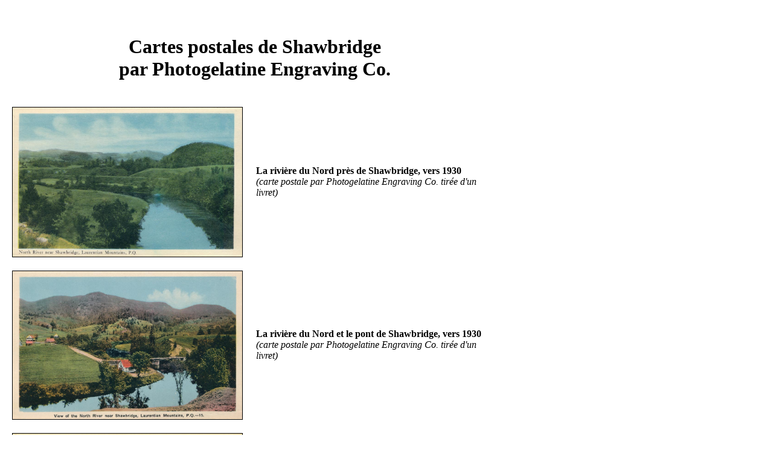

--- FILE ---
content_type: text/html
request_url: https://mgvallieres.com/shaw/Pages/PECo.htm
body_size: 247
content:
<html>
<head><title>Photogelatine Engraving Co.</title></head>
<body bgcolor="white" text="black" link="black" alink="black" vlink="black">
<table border="0" cellpadding="10">
<tr><th colspan="2"><br /><h1>Cartes postales de Shawbridge<br />par Photogelatine Engraving Co.</h1></th></tr>

<tr><td align="center"><a href="../Images/Shaw-PECo-1.jpg"><img border="1" src="../Images/Shaw-PECo-1.jpg" width="380"></a></td><td align="left" valign="middle" width="400">
<b>La rivi&egrave;re du Nord pr&egrave;s de Shawbridge, vers 1930</b><br /><i>(carte postale par Photogelatine Engraving Co. tir&eacute;e d'un livret)</i></td></tr>

<tr><td align="center"><a href="../Images/Shaw-PECo-2.jpg"><img border="1" src="../Images/Shaw-PECo-2.jpg" width="380"></a></td><td align="left" valign="middle" width="400">
<b>La rivi&egrave;re du Nord et le pont de Shawbridge, vers 1930</b><br /><i>(carte postale par Photogelatine Engraving Co. tir&eacute;e d'un livret)</i></td></tr>

<tr><td align="center"><a href="../Images/Shaw-PECo-Giroux.jpg"><img border="1" src="../Images/Shaw-PECo-Giroux.jpg" width="380"></a></td><td align="left" valign="middle" width="400">
<b>Le restaurant Charles Giroux, vers 1935</b><br /><i>(carte postale par Photogelatine Engraving Co.)</i></td></tr>

</table><br />&nbsp;
</body>
</html>
